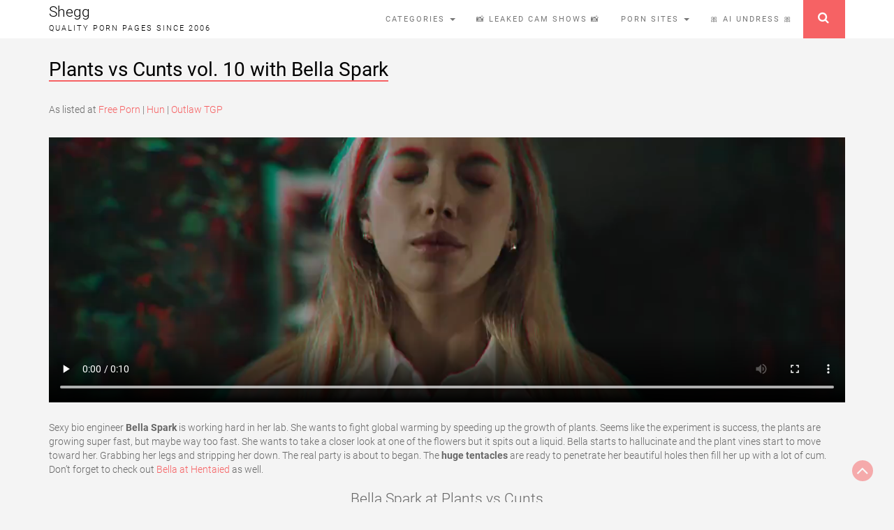

--- FILE ---
content_type: text/html; charset=UTF-8
request_url: https://www.shegg.com/plants-vs-cunts-vol-10-with-bella-spark/porn/gall/
body_size: 6921
content:
<!DOCTYPE html>
<html lang="en-US">
<head>
	<meta charset="UTF-8">
	<meta name="referrer" content="unsafe-url">
	<meta name="viewport" content="width=device-width, initial-scale=1">
	
	
	<meta name='robots' content='index, follow, max-image-preview:large, max-snippet:-1, max-video-preview:-1' />

	<!-- This site is optimized with the Yoast SEO plugin v26.8 - https://yoast.com/product/yoast-seo-wordpress/ -->
	<style id="aoatfcss" media="all">.wp-embed-responsive .wp-block-embed.wp-embed-aspect-1-1 .wp-block-embed__wrapper:before,.wp-embed-responsive .wp-block-embed.wp-embed-aspect-1-2 .wp-block-embed__wrapper:before,.wp-embed-responsive .wp-block-embed.wp-embed-aspect-4-3 .wp-block-embed__wrapper:before,.wp-embed-responsive .wp-block-embed.wp-embed-aspect-9-16 .wp-block-embed__wrapper:before,.wp-embed-responsive .wp-block-embed.wp-embed-aspect-16-9 .wp-block-embed__wrapper:before,.wp-embed-responsive .wp-block-embed.wp-embed-aspect-18-9 .wp-block-embed__wrapper:before,.wp-embed…</style><link rel="preload" href="https://www.shegg.com/wp-content/themes/ultrabootstrap/fonts/fontawesome-webfont.woff2?v=4.6.1" as="font" type="font/woff2" crossorigin><script src="/cdn-cgi/scripts/7d0fa10a/cloudflare-static/rocket-loader.min.js" data-cf-settings="7c7f87745857741b98241c1f-|49"></script><link rel="stylesheet" media="print" href="https://www.shegg.com/wp-content/cache/autoptimize/css/autoptimize_eabaf00b0ecb57e4e5cf1e8b4dea7fe2.css" onload="this.onload=null;this.media='all';"><noscript id="aonoscrcss"><link media="all" href="https://www.shegg.com/wp-content/cache/autoptimize/css/autoptimize_eabaf00b0ecb57e4e5cf1e8b4dea7fe2.css" rel="stylesheet"></noscript><title>Plants vs Cunts vol. 10 with Bella Spark</title>
	<meta name="description" content="Sexy bio engineer Bella Spark is working hard in her lab. She wants to fight global warming by speeding up the growth of plants. Seems like the experiment" />
	<link rel="canonical" href="https://www.shegg.com/plants-vs-cunts-vol-10-with-bella-spark/" />
	<meta property="og:locale" content="en_US" />
	<meta property="og:type" content="article" />
	<meta property="og:title" content="Plants vs Cunts vol. 10 with Bella Spark" />
	<meta property="og:description" content="Sexy bio engineer Bella Spark is working hard in her lab. She wants to fight global warming by speeding up the growth of plants. Seems like the experiment" />
	<meta property="og:url" content="https://www.shegg.com/plants-vs-cunts-vol-10-with-bella-spark/" />
	<meta property="og:site_name" content="Shegg" />
	<meta property="article:published_time" content="2024-03-25T12:26:02+00:00" />
	<meta property="og:image" content="https://www.shegg.com/images//plants-vs-cunts-vol-10-with-bella-spark/bella-spark.webp" />
	<meta property="og:image:width" content="800" />
	<meta property="og:image:height" content="600" />
	<meta property="og:image:type" content="image/webp" />
	<meta name="author" content="shegg" />
	<meta name="twitter:card" content="summary_large_image" />
	<meta name="twitter:creator" content="@SexyPornstarFan" />
	<meta name="twitter:site" content="@SexyPornstarFan" />
	<meta name="twitter:label1" content="Written by" />
	<meta name="twitter:data1" content="shegg" />
	<meta name="twitter:label2" content="Est. reading time" />
	<meta name="twitter:data2" content="1 minute" />
	<script type="application/ld+json" class="yoast-schema-graph">{"@context":"https://schema.org","@graph":[{"@type":"Article","@id":"https://www.shegg.com/plants-vs-cunts-vol-10-with-bella-spark/#article","isPartOf":{"@id":"https://www.shegg.com/plants-vs-cunts-vol-10-with-bella-spark/"},"author":{"name":"shegg","@id":"https://www.shegg.com/#/schema/person/12fb11e6aafef994a29b736e8a7b97b0"},"headline":"Plants vs Cunts vol. 10 with Bella Spark","datePublished":"2024-03-25T12:26:02+00:00","mainEntityOfPage":{"@id":"https://www.shegg.com/plants-vs-cunts-vol-10-with-bella-spark/"},"wordCount":143,"commentCount":0,"publisher":{"@id":"https://www.shegg.com/#organization"},"image":{"@id":"https://www.shegg.com/plants-vs-cunts-vol-10-with-bella-spark/#primaryimage"},"thumbnailUrl":"https://www.shegg.com/images//plants-vs-cunts-vol-10-with-bella-spark/bella-spark.webp","keywords":["plant vines","tentacles"],"articleSection":["Bella Spark","Plants vs Cunts","Toys"],"inLanguage":"en-US","potentialAction":[{"@type":"CommentAction","name":"Comment","target":["https://www.shegg.com/plants-vs-cunts-vol-10-with-bella-spark/#respond"]}]},{"@type":"WebPage","@id":"https://www.shegg.com/plants-vs-cunts-vol-10-with-bella-spark/","url":"https://www.shegg.com/plants-vs-cunts-vol-10-with-bella-spark/","name":"Plants vs Cunts vol. 10 with Bella Spark","isPartOf":{"@id":"https://www.shegg.com/#website"},"primaryImageOfPage":{"@id":"https://www.shegg.com/plants-vs-cunts-vol-10-with-bella-spark/#primaryimage"},"image":{"@id":"https://www.shegg.com/plants-vs-cunts-vol-10-with-bella-spark/#primaryimage"},"thumbnailUrl":"https://www.shegg.com/images//plants-vs-cunts-vol-10-with-bella-spark/bella-spark.webp","datePublished":"2024-03-25T12:26:02+00:00","description":"Sexy bio engineer Bella Spark is working hard in her lab. She wants to fight global warming by speeding up the growth of plants. Seems like the experiment","breadcrumb":{"@id":"https://www.shegg.com/plants-vs-cunts-vol-10-with-bella-spark/#breadcrumb"},"inLanguage":"en-US","potentialAction":[{"@type":"ReadAction","target":["https://www.shegg.com/plants-vs-cunts-vol-10-with-bella-spark/"]}]},{"@type":"ImageObject","inLanguage":"en-US","@id":"https://www.shegg.com/plants-vs-cunts-vol-10-with-bella-spark/#primaryimage","url":"https://www.shegg.com/images//plants-vs-cunts-vol-10-with-bella-spark/bella-spark.webp","contentUrl":"https://www.shegg.com/images//plants-vs-cunts-vol-10-with-bella-spark/bella-spark.webp","width":800,"height":600,"caption":"Plants vs Cunts vol. 10 with Bella Spark"},{"@type":"BreadcrumbList","@id":"https://www.shegg.com/plants-vs-cunts-vol-10-with-bella-spark/#breadcrumb","itemListElement":[{"@type":"ListItem","position":1,"name":"Home","item":"https://www.shegg.com/"},{"@type":"ListItem","position":2,"name":"Plants vs Cunts vol. 10 with Bella Spark"}]},{"@type":"WebSite","@id":"https://www.shegg.com/#website","url":"https://www.shegg.com/","name":"Shegg","description":"Quality porn pages since 2006","publisher":{"@id":"https://www.shegg.com/#organization"},"potentialAction":[{"@type":"SearchAction","target":{"@type":"EntryPoint","urlTemplate":"https://www.shegg.com/?s={search_term_string}"},"query-input":{"@type":"PropertyValueSpecification","valueRequired":true,"valueName":"search_term_string"}}],"inLanguage":"en-US"},{"@type":"Organization","@id":"https://www.shegg.com/#organization","name":"Shegg","url":"https://www.shegg.com/","logo":{"@type":"ImageObject","inLanguage":"en-US","@id":"https://www.shegg.com/#/schema/logo/image/","url":"https://www.shegg.com/images//shegg-1.jpg","contentUrl":"https://www.shegg.com/images//shegg-1.jpg","width":539,"height":146,"caption":"Shegg"},"image":{"@id":"https://www.shegg.com/#/schema/logo/image/"},"sameAs":["https://x.com/SexyPornstarFan"]},{"@type":"Person","@id":"https://www.shegg.com/#/schema/person/12fb11e6aafef994a29b736e8a7b97b0","name":"shegg","image":{"@type":"ImageObject","inLanguage":"en-US","@id":"https://www.shegg.com/#/schema/person/image/","url":"https://secure.gravatar.com/avatar/634db905563516af1f60684e052ee6676f63c3719bc03e89771f131951f7ccdd?s=96&d=mm&r=g","contentUrl":"https://secure.gravatar.com/avatar/634db905563516af1f60684e052ee6676f63c3719bc03e89771f131951f7ccdd?s=96&d=mm&r=g","caption":"shegg"}}]}</script>
	<!-- / Yoast SEO plugin. -->


<link href='https://fonts.gstatic.com' crossorigin='anonymous' rel='preconnect' />
<link rel="alternate" type="application/rss+xml" title="Shegg &raquo; Feed" href="https://www.shegg.com/feed/" />
<link rel="alternate" type="application/rss+xml" title="Shegg &raquo; Comments Feed" href="https://www.shegg.com/comments/feed/" />
<link rel="alternate" type="application/rss+xml" title="Shegg &raquo; Plants vs Cunts vol. 10 with Bella Spark Comments Feed" href="https://www.shegg.com/plants-vs-cunts-vol-10-with-bella-spark/feed/" />
<link rel="alternate" title="oEmbed (JSON)" type="application/json+oembed" href="https://www.shegg.com/wp-json/oembed/1.0/embed?url=https%3A%2F%2Fwww.shegg.com%2Fplants-vs-cunts-vol-10-with-bella-spark%2F" />
<link rel="alternate" title="oEmbed (XML)" type="text/xml+oembed" href="https://www.shegg.com/wp-json/oembed/1.0/embed?url=https%3A%2F%2Fwww.shegg.com%2Fplants-vs-cunts-vol-10-with-bella-spark%2F&#038;format=xml" />










<link rel="https://api.w.org/" href="https://www.shegg.com/wp-json/" /><link rel="alternate" title="JSON" type="application/json" href="https://www.shegg.com/wp-json/wp/v2/posts/38377" /><link rel="EditURI" type="application/rsd+xml" title="RSD" href="https://www.shegg.com/xmlrpc.php?rsd" />
<meta name="generator" content="WordPress 6.9" />
<link rel='shortlink' href='https://www.shegg.com/?p=38377' />

<link rel="profile" href="https://gmpg.org/xfn/11"><link rel="pingback" href="https://www.shegg.com/xmlrpc.php">
	
	
	
	
</head>


<body class="wp-singular post-template-default single single-post postid-38377 single-format-standard wp-theme-ultrabootstrap">


<header>	
<section class="logo-menu">
<nav class="navbar navbar-default navbar-fixed-top">
		<div class="container">
					<!-- Brand and toggle get grouped for better mobile display -->
				    <div class="navbar-header">
				      	<button type="button" class="navbar-toggle collapsed" data-toggle="collapse" data-target="#bs-example-navbar-collapse-1">
					        <span class="sr-only">Toggle navigation</span>
					        <span class="icon-bar"></span>
					        <span class="icon-bar"></span>
					        <span class="icon-bar"></span>
				      	</button>
				      	<div class="logo-tag">
				      		
				      			<a href="https://www.shegg.com/">				      			<h1 class="site-title" style="color:#000000">Shegg</h1>
				      			<h2 class="site-description" style="color:#000000">Quality porn pages since 2006</h2></a>                     
      						
      					</div>
				    </div>

					<!-- Collect the nav links, forms, and other content for toggling -->
					<div class="collapse navbar-collapse" id="bs-example-navbar-collapse-1">
						<form  class="navbar-form navbar-right" role="search" action="/">
							<ul class="nav pull-right">
								<div class="main-search">
									<button class="btn btn-search" type="button" data-toggle="collapse" data-target="#collapseExample" aria-expanded="false" aria-controls="collapseExample">
									  <i class="fa fa-search"></i>
									</button>
									<div class="search-box collapse" id="collapseExample">
											<div class="well search-well">
										    <form method="get" action="https://www.shegg.com/">
                          						<input type="text" class="form-control" placeholder="Search a keyword" value="" name="s">
                          					</form>
											</div>
									</div>
								</div>
							</ul>
						</form>
  							
						<div class="menu-header-menu-container"><ul id="menu-header-menu" class="nav navbar-nav navbar-right"><li id="menu-item-23" class="menu-item menu-item-type-taxonomy menu-item-object-category current-post-ancestor menu-item-has-children menu-item-23 dropdown"><a title="Categories" href="https://www.shegg.com/categories/">Categories <span class="caret"></span></a>
<ul role="menu" class=" dropdown-menu">
	<li id="menu-item-647" class="menu-item menu-item-type-taxonomy menu-item-object-category menu-item-647"><a title="Anal" href="https://www.shegg.com/categories/anal/">Anal</a></li>
	<li id="menu-item-11617" class="menu-item menu-item-type-taxonomy menu-item-object-category menu-item-11617"><a title="Asian" href="https://www.shegg.com/categories/asian/">Asian</a></li>
	<li id="menu-item-11618" class="menu-item menu-item-type-taxonomy menu-item-object-category menu-item-11618"><a title="Big Tit" href="https://www.shegg.com/categories/big-tit/">Big Tit</a></li>
	<li id="menu-item-170" class="menu-item menu-item-type-taxonomy menu-item-object-category menu-item-170"><a title="Blowjob" href="https://www.shegg.com/categories/blowjob/">Blowjob</a></li>
	<li id="menu-item-11619" class="menu-item menu-item-type-taxonomy menu-item-object-category menu-item-11619"><a title="Cosplay" href="https://www.shegg.com/categories/cosplay/">Cosplay</a></li>
	<li id="menu-item-11620" class="menu-item menu-item-type-taxonomy menu-item-object-category menu-item-11620"><a title="Cuckold" href="https://www.shegg.com/categories/cuckold/">Cuckold</a></li>
	<li id="menu-item-11621" class="menu-item menu-item-type-taxonomy menu-item-object-category menu-item-11621"><a title="Ebony" href="https://www.shegg.com/categories/ebony/">Ebony</a></li>
	<li id="menu-item-468" class="menu-item menu-item-type-taxonomy menu-item-object-category menu-item-468"><a title="Group Sex" href="https://www.shegg.com/categories/group-sex/">Group Sex</a></li>
	<li id="menu-item-195" class="menu-item menu-item-type-taxonomy menu-item-object-category menu-item-195"><a title="Hardcore" href="https://www.shegg.com/categories/hardcore/">Hardcore</a></li>
	<li id="menu-item-11622" class="menu-item menu-item-type-taxonomy menu-item-object-category menu-item-11622"><a title="Interracial" href="https://www.shegg.com/categories/interracial/">Interracial</a></li>
	<li id="menu-item-171" class="menu-item menu-item-type-taxonomy menu-item-object-category menu-item-171"><a title="Lesbian" href="https://www.shegg.com/categories/lesbian/">Lesbian</a></li>
	<li id="menu-item-91" class="menu-item menu-item-type-taxonomy menu-item-object-category menu-item-91"><a title="Massage" href="https://www.shegg.com/categories/massage/">Massage</a></li>
	<li id="menu-item-11623" class="menu-item menu-item-type-taxonomy menu-item-object-category menu-item-11623"><a title="MILF" href="https://www.shegg.com/categories/milf/">MILF</a></li>
	<li id="menu-item-172" class="menu-item menu-item-type-taxonomy menu-item-object-category menu-item-172"><a title="POV" href="https://www.shegg.com/categories/pov/">POV</a></li>
	<li id="menu-item-173" class="menu-item menu-item-type-taxonomy menu-item-object-category menu-item-173"><a title="Strap-on" href="https://www.shegg.com/categories/strap-on/">Strap-on</a></li>
	<li id="menu-item-174" class="menu-item menu-item-type-taxonomy menu-item-object-category menu-item-174"><a title="Teen" href="https://www.shegg.com/categories/teen/">Teen</a></li>
	<li id="menu-item-92" class="menu-item menu-item-type-taxonomy menu-item-object-category menu-item-92"><a title="Threesome" href="https://www.shegg.com/categories/threesome/">Threesome</a></li>
	<li id="menu-item-2648" class="menu-item menu-item-type-taxonomy menu-item-object-category menu-item-2648"><a title="VR Porn" href="https://www.shegg.com/categories/vr-porn/">VR Porn</a></li>
</ul>
</li>
<li id="menu-item-44831" class="menu-item menu-item-type-custom menu-item-object-custom menu-item-44831"><a title="&#128248; Leaked Cam Shows &#128248;" href="https://www.camvideoshub.com/">&#128248; Leaked Cam Shows &#128248;</a></li>
<li id="menu-item-24" class="menu-item menu-item-type-taxonomy menu-item-object-category current-post-ancestor menu-item-has-children menu-item-24 dropdown"><a title="Porn Sites" href="https://www.shegg.com/sites/">Porn Sites <span class="caret"></span></a>
<ul role="menu" class=" dropdown-menu">
	<li id="menu-item-574" class="menu-item menu-item-type-taxonomy menu-item-object-category menu-item-574"><a title="Amateur Allure" href="https://www.shegg.com/sites/amateur-allure/">Amateur Allure</a></li>
	<li id="menu-item-347" class="menu-item menu-item-type-taxonomy menu-item-object-category menu-item-347"><a title="BFFS" href="https://www.shegg.com/sites/bffs/">BFFS</a></li>
	<li id="menu-item-648" class="menu-item menu-item-type-taxonomy menu-item-object-category menu-item-648"><a title="DarkX" href="https://www.shegg.com/sites/darkx/">DarkX</a></li>
	<li id="menu-item-44825" class="menu-item menu-item-type-taxonomy menu-item-object-category menu-item-44825"><a title="Dezyred" href="https://www.shegg.com/sites/dezyred/">Dezyred</a></li>
	<li id="menu-item-1196" class="menu-item menu-item-type-taxonomy menu-item-object-category menu-item-1196"><a title="Dyked" href="https://www.shegg.com/sites/dyked/">Dyked</a></li>
	<li id="menu-item-348" class="menu-item menu-item-type-taxonomy menu-item-object-category menu-item-348"><a title="Family Strokes" href="https://www.shegg.com/sites/family-strokes/">Family Strokes</a></li>
	<li id="menu-item-88" class="menu-item menu-item-type-taxonomy menu-item-object-category menu-item-88"><a title="Fantasy Massage" href="https://www.shegg.com/sites/fantasy-massage/">Fantasy Massage</a></li>
	<li id="menu-item-32063" class="menu-item menu-item-type-taxonomy menu-item-object-category menu-item-32063"><a title="Hentaied" href="https://www.shegg.com/sites/hentaied/">Hentaied</a></li>
	<li id="menu-item-1358" class="menu-item menu-item-type-taxonomy menu-item-object-category menu-item-1358"><a title="Holed" href="https://www.shegg.com/sites/holed/">Holed</a></li>
	<li id="menu-item-23740" class="menu-item menu-item-type-taxonomy menu-item-object-category menu-item-23740"><a title="Little Asians" href="https://www.shegg.com/sites/little-asians/">Little Asians</a></li>
	<li id="menu-item-1197" class="menu-item menu-item-type-taxonomy menu-item-object-category menu-item-1197"><a title="Lubed" href="https://www.shegg.com/sites/lubed/">Lubed</a></li>
	<li id="menu-item-36893" class="menu-item menu-item-type-taxonomy menu-item-object-category menu-item-36893"><a title="Parasited" href="https://www.shegg.com/sites/parasited/">Parasited</a></li>
	<li id="menu-item-44826" class="menu-item menu-item-type-taxonomy menu-item-object-category menu-item-44826"><a title="Raw Rides" href="https://www.shegg.com/sites/raw-rides/">Raw Rides</a></li>
	<li id="menu-item-575" class="menu-item menu-item-type-taxonomy menu-item-object-category menu-item-575"><a title="Shoplyfter" href="https://www.shegg.com/sites/shoplyfter/">Shoplyfter</a></li>
	<li id="menu-item-470" class="menu-item menu-item-type-taxonomy menu-item-object-category menu-item-470"><a title="Sis Loves Me" href="https://www.shegg.com/sites/sis-loves-me/">Sis Loves Me</a></li>
	<li id="menu-item-168" class="menu-item menu-item-type-taxonomy menu-item-object-category menu-item-168"><a title="Team Skeet" href="https://www.shegg.com/sites/team-skeet/">Team Skeet</a></li>
	<li id="menu-item-2289" class="menu-item menu-item-type-taxonomy menu-item-object-category menu-item-2289"><a title="Teens Love Black Cocks" href="https://www.shegg.com/sites/teens-love-black-cocks/">Teens Love Black Cocks</a></li>
	<li id="menu-item-23736" class="menu-item menu-item-type-taxonomy menu-item-object-category menu-item-23736"><a title="VR Hush" href="https://www.shegg.com/sites/vr-hush/">VR Hush</a></li>
</ul>
</li>
<li id="menu-item-44829" class="menu-item menu-item-type-custom menu-item-object-custom menu-item-44829"><a title="&#127872; AI Undress &#127872;" href="https://pornworks.com/?refid=shegg_com">&#127872; AI Undress &#127872;</a></li>
</ul></div>				    </div> <!-- /.end of collaspe navbar-collaspe -->
	</div> <!-- /.end of container -->
	</nav>
	</section> <!-- /.end of section -->
</header>	
<div class="spacer">
<div class="container">
  <div class="row">
        <div class="col-sm-12"><section class="page-section">

      <div class="detail-content">
      
      	                    
  	      

<div class="page-title">
  <h1>Plants vs Cunts vol. 10 with Bella Spark</h1>
</div>

<div class="single-post">
  
  <div style="" class="new-rec">
	As listed at <a href='http://www.freeones.com'>Free Porn</a> | <a href='http://www.thehun.net'>Hun</a> | <a href='http://www.outlawtgp.com/index.php'>Outlaw TGP</a>  </div>

  <div class="post-content">
    
    <article class="spacer">
      <p><video width="100%" autoplay loop preload="auto" controls poster="https://www.shegg.com/images/plants-vs-cunts-vol-10-with-bella-spark/bella-spark-4.webp" style="object-fit:cover;"><source src="https://www.shegg.com/images/plants-vs-cunts-vol-10-with-bella-spark/bella-spark.mp4" type="video/mp4" /></video></p>
<p>Sexy bio engineer <strong>Bella Spark</strong> is working hard in her lab. She wants to fight global warming by speeding up the growth of plants. Seems like the experiment is success, the plants are growing super fast, but maybe way too fast. She wants to take a closer look at one of the flowers but it spits out a liquid. Bella starts to hallucinate and the plant vines start to move toward her. Grabbing her legs and stripping her down. The real party is about to began. The <strong>huge tentacles</strong> are ready to penetrate her beautiful holes then fill her up with a lot of cum. Don&#8217;t forget to check out <a href="https://www.shegg.com/bella-spark-in-constentacles-by-hentaied/">Bella at Hentaied</a> as well.</p>
<h2 style="text-align: center; font-size: 1.5em; text-decoration: underline;">Bella Spark at Plants vs Cunts</h2>
<p></p>
<div class="tourLinkBig"><a href="//www.shegg.com/go/plants-vs-cunts" rel="sponsored"><span>Download</span> the full action <span>Here</span></a></div>
<div id='gallery-1' class='gallery galleryid-38377 gallery-columns-3 gallery-size-thumbnail'><figure class='gallery-item'>
			<div class='gallery-icon landscape'>
				<a href='https://www.shegg.com/images//plants-vs-cunts-vol-10-with-bella-spark/bella-spark-1.webp'><img fetchpriority="high" decoding="async" width="300" height="300" src="https://www.shegg.com/images//plants-vs-cunts-vol-10-with-bella-spark/bella-spark-1-300x300.webp" class="attachment-thumbnail size-thumbnail" alt="Big white flower" /></a>
			</div></figure><figure class='gallery-item'>
			<div class='gallery-icon landscape'>
				<a href='https://www.shegg.com/images//plants-vs-cunts-vol-10-with-bella-spark/bella-spark-2.webp'><noscript><img decoding="async" width="300" height="300" src="https://www.shegg.com/images//plants-vs-cunts-vol-10-with-bella-spark/bella-spark-2-300x300.webp" class="attachment-thumbnail size-thumbnail" alt="Bella Spark starts to hallucinate" /></noscript><img decoding="async" width="300" height="300" src='data:image/svg+xml,%3Csvg%20xmlns=%22http://www.w3.org/2000/svg%22%20viewBox=%220%200%20300%20300%22%3E%3C/svg%3E' data-src="https://www.shegg.com/images//plants-vs-cunts-vol-10-with-bella-spark/bella-spark-2-300x300.webp" class="lazyload attachment-thumbnail size-thumbnail" alt="Bella Spark starts to hallucinate" /></a>
			</div></figure><figure class='gallery-item'>
			<div class='gallery-icon landscape'>
				<a href='https://www.shegg.com/images//plants-vs-cunts-vol-10-with-bella-spark/bella-spark-3.webp'><noscript><img decoding="async" width="300" height="300" src="https://www.shegg.com/images//plants-vs-cunts-vol-10-with-bella-spark/bella-spark-3-300x300.webp" class="attachment-thumbnail size-thumbnail" alt="Stripping her down" /></noscript><img decoding="async" width="300" height="300" src='data:image/svg+xml,%3Csvg%20xmlns=%22http://www.w3.org/2000/svg%22%20viewBox=%220%200%20300%20300%22%3E%3C/svg%3E' data-src="https://www.shegg.com/images//plants-vs-cunts-vol-10-with-bella-spark/bella-spark-3-300x300.webp" class="lazyload attachment-thumbnail size-thumbnail" alt="Stripping her down" /></a>
			</div></figure><figure class='gallery-item'>
			<div class='gallery-icon landscape'>
				<a href='https://www.shegg.com/images//plants-vs-cunts-vol-10-with-bella-spark/bella-spark-4.webp'><noscript><img decoding="async" width="300" height="300" src="https://www.shegg.com/images//plants-vs-cunts-vol-10-with-bella-spark/bella-spark-4-300x300.webp" class="attachment-thumbnail size-thumbnail" alt="Plant tentacles penetrating Bella Spark" /></noscript><img decoding="async" width="300" height="300" src='data:image/svg+xml,%3Csvg%20xmlns=%22http://www.w3.org/2000/svg%22%20viewBox=%220%200%20300%20300%22%3E%3C/svg%3E' data-src="https://www.shegg.com/images//plants-vs-cunts-vol-10-with-bella-spark/bella-spark-4-300x300.webp" class="lazyload attachment-thumbnail size-thumbnail" alt="Plant tentacles penetrating Bella Spark" /></a>
			</div></figure><figure class='gallery-item'>
			<div class='gallery-icon landscape'>
				<a href='https://www.shegg.com/images//plants-vs-cunts-vol-10-with-bella-spark/bella-spark-5.webp'><noscript><img decoding="async" width="300" height="300" src="https://www.shegg.com/images//plants-vs-cunts-vol-10-with-bella-spark/bella-spark-5-300x300.webp" class="attachment-thumbnail size-thumbnail" alt="Cum starts pouring out" /></noscript><img decoding="async" width="300" height="300" src='data:image/svg+xml,%3Csvg%20xmlns=%22http://www.w3.org/2000/svg%22%20viewBox=%220%200%20300%20300%22%3E%3C/svg%3E' data-src="https://www.shegg.com/images//plants-vs-cunts-vol-10-with-bella-spark/bella-spark-5-300x300.webp" class="lazyload attachment-thumbnail size-thumbnail" alt="Cum starts pouring out" /></a>
			</div></figure><figure class='gallery-item'>
			<div class='gallery-icon landscape'>
				<a href='https://www.shegg.com/images//plants-vs-cunts-vol-10-with-bella-spark/bella-spark-6.webp'><noscript><img decoding="async" width="300" height="300" src="https://www.shegg.com/images//plants-vs-cunts-vol-10-with-bella-spark/bella-spark-6-300x300.webp" class="attachment-thumbnail size-thumbnail" alt="Bella Spark covered in cum" /></noscript><img decoding="async" width="300" height="300" src='data:image/svg+xml,%3Csvg%20xmlns=%22http://www.w3.org/2000/svg%22%20viewBox=%220%200%20300%20300%22%3E%3C/svg%3E' data-src="https://www.shegg.com/images//plants-vs-cunts-vol-10-with-bella-spark/bella-spark-6-300x300.webp" class="lazyload attachment-thumbnail size-thumbnail" alt="Bella Spark covered in cum" /></a>
			</div></figure><figure class='gallery-item'>
			<div class='gallery-icon landscape'>
				<a href='https://www.shegg.com/images//plants-vs-cunts-vol-10-with-bella-spark/bella-spark-7.webp'><noscript><img decoding="async" width="300" height="300" src="https://www.shegg.com/images//plants-vs-cunts-vol-10-with-bella-spark/bella-spark-7-300x300.webp" class="attachment-thumbnail size-thumbnail" alt="Fucking her holes on close up" /></noscript><img decoding="async" width="300" height="300" src='data:image/svg+xml,%3Csvg%20xmlns=%22http://www.w3.org/2000/svg%22%20viewBox=%220%200%20300%20300%22%3E%3C/svg%3E' data-src="https://www.shegg.com/images//plants-vs-cunts-vol-10-with-bella-spark/bella-spark-7-300x300.webp" class="lazyload attachment-thumbnail size-thumbnail" alt="Fucking her holes on close up" /></a>
			</div></figure><figure class='gallery-item'>
			<div class='gallery-icon landscape'>
				<a href='https://www.shegg.com/images//plants-vs-cunts-vol-10-with-bella-spark/bella-spark-8.webp'><noscript><img decoding="async" width="300" height="300" src="https://www.shegg.com/images//plants-vs-cunts-vol-10-with-bella-spark/bella-spark-8-300x300.webp" class="attachment-thumbnail size-thumbnail" alt="Creampie for Bella at Plants vs Cunts" /></noscript><img decoding="async" width="300" height="300" src='data:image/svg+xml,%3Csvg%20xmlns=%22http://www.w3.org/2000/svg%22%20viewBox=%220%200%20300%20300%22%3E%3C/svg%3E' data-src="https://www.shegg.com/images//plants-vs-cunts-vol-10-with-bella-spark/bella-spark-8-300x300.webp" class="lazyload attachment-thumbnail size-thumbnail" alt="Creampie for Bella at Plants vs Cunts" /></a>
			</div></figure><figure class='gallery-item'>
			<div class='gallery-icon landscape'>
				<a href='https://www.shegg.com/images//plants-vs-cunts-vol-10-with-bella-spark/bella-spark-9.webp'><noscript><img decoding="async" width="300" height="300" src="https://www.shegg.com/images//plants-vs-cunts-vol-10-with-bella-spark/bella-spark-9-300x300.webp" class="attachment-thumbnail size-thumbnail" alt="Sticky facial" /></noscript><img decoding="async" width="300" height="300" src='data:image/svg+xml,%3Csvg%20xmlns=%22http://www.w3.org/2000/svg%22%20viewBox=%220%200%20300%20300%22%3E%3C/svg%3E' data-src="https://www.shegg.com/images//plants-vs-cunts-vol-10-with-bella-spark/bella-spark-9-300x300.webp" class="lazyload attachment-thumbnail size-thumbnail" alt="Sticky facial" /></a>
			</div></figure>
		</div>

<div class="tourLinkBig"><a href="//www.shegg.com/go/plants-vs-cunts" rel="sponsored"><span>Click Here</span> for the rest</a></div>
<div class='rp4wp-related-posts'>
<h3>You may also like</h3>
<ul>
<li><div class='rp4wp-related-post-image'>
<a href='https://www.shegg.com/plants-vs-cunts-vol-8-with-amirah-adara/'><noscript><img width="300" height="300" src="https://www.shegg.com/images//plants-vs-cunts-vol-8-with-amirah-adara/amirah-adara-300x300.webp" class="attachment-thumbnail size-thumbnail wp-post-image" alt="" /></noscript><img width="300" height="300" src='data:image/svg+xml,%3Csvg%20xmlns=%22http://www.w3.org/2000/svg%22%20viewBox=%220%200%20300%20300%22%3E%3C/svg%3E' data-src="https://www.shegg.com/images//plants-vs-cunts-vol-8-with-amirah-adara/amirah-adara-300x300.webp" class="lazyload attachment-thumbnail size-thumbnail wp-post-image" alt="" /></a></div>
<div class='rp4wp-related-post-content'>
<a href='https://www.shegg.com/plants-vs-cunts-vol-8-with-amirah-adara/'>Plants vs Cunts vol. 8 with Amirah Adara</a></div>
</li>
<li><div class='rp4wp-related-post-image'>
<a href='https://www.shegg.com/plants-vs-cunts-vol-7-with-dolly-dyson/'><noscript><img width="300" height="300" src="https://www.shegg.com/images//plants-vs-cunts-vol-7-with-dolly-dyson/dolly-dyson-300x300.webp" class="attachment-thumbnail size-thumbnail wp-post-image" alt="" /></noscript><img width="300" height="300" src='data:image/svg+xml,%3Csvg%20xmlns=%22http://www.w3.org/2000/svg%22%20viewBox=%220%200%20300%20300%22%3E%3C/svg%3E' data-src="https://www.shegg.com/images//plants-vs-cunts-vol-7-with-dolly-dyson/dolly-dyson-300x300.webp" class="lazyload attachment-thumbnail size-thumbnail wp-post-image" alt="" /></a></div>
<div class='rp4wp-related-post-content'>
<a href='https://www.shegg.com/plants-vs-cunts-vol-7-with-dolly-dyson/'>Plants vs Cunts vol. 7 with Dolly Dyson</a></div>
</li>
<li><div class='rp4wp-related-post-image'>
<a href='https://www.shegg.com/plants-vs-cunts-vol-1-with-jia-lissa/'><noscript><img width="300" height="300" src="https://www.shegg.com/images//plants-vs-cunts-vol-1-with-jia-lissa/plants-vs-cunts-1-jia-lissa-300x300.webp" class="attachment-thumbnail size-thumbnail wp-post-image" alt="Plants vs Cunts vol. 1 with Jia Lissa" /></noscript><img width="300" height="300" src='data:image/svg+xml,%3Csvg%20xmlns=%22http://www.w3.org/2000/svg%22%20viewBox=%220%200%20300%20300%22%3E%3C/svg%3E' data-src="https://www.shegg.com/images//plants-vs-cunts-vol-1-with-jia-lissa/plants-vs-cunts-1-jia-lissa-300x300.webp" class="lazyload attachment-thumbnail size-thumbnail wp-post-image" alt="Plants vs Cunts vol. 1 with Jia Lissa" /></a></div>
<div class='rp4wp-related-post-content'>
<a href='https://www.shegg.com/plants-vs-cunts-vol-1-with-jia-lissa/'>Plants vs Cunts vol. 1 with Jia Lissa</a></div>
</li>
<li><div class='rp4wp-related-post-image'>
<a href='https://www.shegg.com/plants-vs-cunts-vol-9-with-kazumi/'><noscript><img width="300" height="300" src="https://www.shegg.com/images//plants-vs-cunts-vol-9-with-kazumi/kazumi-300x300.webp" class="attachment-thumbnail size-thumbnail wp-post-image" alt="" /></noscript><img width="300" height="300" src='data:image/svg+xml,%3Csvg%20xmlns=%22http://www.w3.org/2000/svg%22%20viewBox=%220%200%20300%20300%22%3E%3C/svg%3E' data-src="https://www.shegg.com/images//plants-vs-cunts-vol-9-with-kazumi/kazumi-300x300.webp" class="lazyload attachment-thumbnail size-thumbnail wp-post-image" alt="" /></a></div>
<div class='rp4wp-related-post-content'>
<a href='https://www.shegg.com/plants-vs-cunts-vol-9-with-kazumi/'>Plants vs Cunts vol. 9 with Kazumi</a></div>
</li>
</ul>
</div>
           
    </article>

    <div class="post-info">
	Categories: <a href="https://www.shegg.com/stars/bella-spark/" rel="category tag">Bella Spark</a>| <a href="https://www.shegg.com/sites/plants-vs-cunts/" rel="category tag">Plants vs Cunts</a>| <a href="https://www.shegg.com/categories/toys/" rel="category tag">Toys</a><br>Tags: <a href="https://www.shegg.com/tag/plant-vines/" rel="tag">plant vines</a>| <a href="https://www.shegg.com/tag/tentacles/" rel="tag">tentacles</a><script type="7c7f87745857741b98241c1f-text/javascript">document.querySelectorAll(".new-fo-rec").forEach(el => el.remove())</script>
	</div>

    </div>
  </div>          

        
    
        

                  </div><!-- /.end of deatil-content -->
  			 
</section> <!-- /.end of section -->  
</div>
	    
    </div>
</div>
</div>
		
				<!-- Tab to top scrolling -->
		<div class="scroll-top-wrapper"> <span class="scroll-top-inner">
  			<i class="fa fa-2x fa-angle-up"></i>
    		</span>
    	</div> 
		<footers>
		<div class="container footers">
        <div class="row">
                                                        </div>
    </div>
		</footers>
		<footer>
		<div class="container">

				   
			        <div class="pull-left">
				            <ul class="list-inline social">
	                                                    	</ul>
					</div>
				 
				
			    <div class="pull-right">
			        <noscript><img src="https://www.shegg.com/reach-out.png"></noscript><img class="lazyload" src='data:image/svg+xml,%3Csvg%20xmlns=%22http://www.w3.org/2000/svg%22%20viewBox=%220%200%20210%20140%22%3E%3C/svg%3E' data-src="https://www.shegg.com/reach-out.png">| <a href="https://www.shegg.com/contact-us/">Contact Us</a> | <a href="https://www.shegg.com/18-usc-2257-statement/">2257</a>
			      </div>
			    </div>

		</footer>
	
			
		
		




<script type="speculationrules">
{"prefetch":[{"source":"document","where":{"and":[{"href_matches":"/*"},{"not":{"href_matches":["/wp-*.php","/wp-admin/*","/images/*","/wp-content/*","/wp-content/plugins/*","/wp-content/themes/ultrabootstrap/*","/*\\?(.+)"]}},{"not":{"selector_matches":"a[rel~=\"nofollow\"]"}},{"not":{"selector_matches":".no-prefetch, .no-prefetch a"}}]},"eagerness":"conservative"}]}
</script>
<noscript><style>.lazyload{display:none;}</style></noscript><script data-noptimize="1" type="7c7f87745857741b98241c1f-text/javascript">window.lazySizesConfig=window.lazySizesConfig||{};window.lazySizesConfig.loadMode=1;</script><script async data-noptimize="1" src='https://www.shegg.com/wp-content/plugins/autoptimize/classes/external/js/lazysizes.min.js?ao_version=3.1.14' type="7c7f87745857741b98241c1f-text/javascript"></script><!-- Google tag (gtag.js) -->
<script async src="https://www.googletagmanager.com/gtag/js?id=G-0YLC1D4XW2" type="7c7f87745857741b98241c1f-text/javascript"></script>
<script type="7c7f87745857741b98241c1f-text/javascript">
  window.dataLayer = window.dataLayer || [];
  function gtag(){dataLayer.push(arguments);}
  gtag('js', new Date());

  gtag('config', 'G-0YLC1D4XW2');
</script>
<script defer src="https://www.shegg.com/wp-content/cache/autoptimize/js/autoptimize_0f274e21b57e30d0cf278b0e554b31a4.js" type="7c7f87745857741b98241c1f-text/javascript"></script><script src="/cdn-cgi/scripts/7d0fa10a/cloudflare-static/rocket-loader.min.js" data-cf-settings="7c7f87745857741b98241c1f-|49" defer></script><script defer src="https://static.cloudflareinsights.com/beacon.min.js/vcd15cbe7772f49c399c6a5babf22c1241717689176015" integrity="sha512-ZpsOmlRQV6y907TI0dKBHq9Md29nnaEIPlkf84rnaERnq6zvWvPUqr2ft8M1aS28oN72PdrCzSjY4U6VaAw1EQ==" data-cf-beacon='{"version":"2024.11.0","token":"1e47e71071c749fabca012cfd57b9946","r":1,"server_timing":{"name":{"cfCacheStatus":true,"cfEdge":true,"cfExtPri":true,"cfL4":true,"cfOrigin":true,"cfSpeedBrain":true},"location_startswith":null}}' crossorigin="anonymous"></script>
</body>
</html>

<!-- Page supported by LiteSpeed Cache 7.7 on 2026-01-31 14:22:56 -->